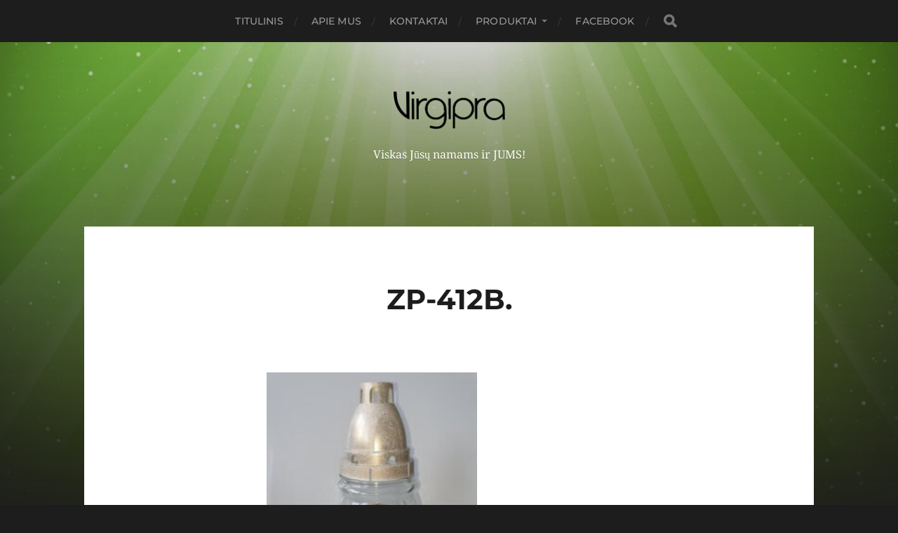

--- FILE ---
content_type: text/html; charset=UTF-8
request_url: https://virgipra.lt/zvakes/su-idekliuku/zp-412b-2/
body_size: 49346
content:
<!DOCTYPE html>

<html class="no-js" lang="lt-LT">

	<head profile="http://gmpg.org/xfn/11">
		
		<meta http-equiv="Content-Type" content="text/html; charset=UTF-8" />
		<meta name="viewport" content="width=device-width, initial-scale=1.0, maximum-scale=1.0, user-scalable=no" >
		 
		<meta name='robots' content='index, follow, max-image-preview:large, max-snippet:-1, max-video-preview:-1' />
<script>document.documentElement.className = document.documentElement.className.replace("no-js","js");</script>

	<!-- This site is optimized with the Yoast SEO plugin v19.11 - https://yoast.com/wordpress/plugins/seo/ -->
	<title>ZP-412B. - VIRGIPRA</title>
	<link rel="canonical" href="https://virgipra.lt/zvakes/su-idekliuku/zp-412b-2/" />
	<meta property="og:locale" content="lt_LT" />
	<meta property="og:type" content="article" />
	<meta property="og:title" content="ZP-412B. - VIRGIPRA" />
	<meta property="og:description" content="ZP-412B" />
	<meta property="og:url" content="https://virgipra.lt/zvakes/su-idekliuku/zp-412b-2/" />
	<meta property="og:site_name" content="VIRGIPRA" />
	<meta property="article:modified_time" content="2019-09-21T12:48:31+00:00" />
	<meta property="og:image" content="https://virgipra.lt/zvakes/su-idekliuku/zp-412b-2" />
	<meta property="og:image:width" content="3024" />
	<meta property="og:image:height" content="4032" />
	<meta property="og:image:type" content="image/jpeg" />
	<meta name="twitter:card" content="summary_large_image" />
	<script type="application/ld+json" class="yoast-schema-graph">{"@context":"https://schema.org","@graph":[{"@type":"WebPage","@id":"https://virgipra.lt/zvakes/su-idekliuku/zp-412b-2/","url":"https://virgipra.lt/zvakes/su-idekliuku/zp-412b-2/","name":"ZP-412B. - VIRGIPRA","isPartOf":{"@id":"https://virgipra.lt/#website"},"primaryImageOfPage":{"@id":"https://virgipra.lt/zvakes/su-idekliuku/zp-412b-2/#primaryimage"},"image":{"@id":"https://virgipra.lt/zvakes/su-idekliuku/zp-412b-2/#primaryimage"},"thumbnailUrl":"https://virgipra.lt/wp-content/uploads/2016/09/ZP-412B.-1.jpg","datePublished":"2019-09-21T12:40:17+00:00","dateModified":"2019-09-21T12:48:31+00:00","breadcrumb":{"@id":"https://virgipra.lt/zvakes/su-idekliuku/zp-412b-2/#breadcrumb"},"inLanguage":"lt-LT","potentialAction":[{"@type":"ReadAction","target":["https://virgipra.lt/zvakes/su-idekliuku/zp-412b-2/"]}]},{"@type":"ImageObject","inLanguage":"lt-LT","@id":"https://virgipra.lt/zvakes/su-idekliuku/zp-412b-2/#primaryimage","url":"https://virgipra.lt/wp-content/uploads/2016/09/ZP-412B.-1.jpg","contentUrl":"https://virgipra.lt/wp-content/uploads/2016/09/ZP-412B.-1.jpg","width":3024,"height":4032,"caption":"ZP-412B"},{"@type":"BreadcrumbList","@id":"https://virgipra.lt/zvakes/su-idekliuku/zp-412b-2/#breadcrumb","itemListElement":[{"@type":"ListItem","position":1,"name":"Home","item":"https://virgipra.lt/"},{"@type":"ListItem","position":2,"name":"ŽVAKĖS","item":"https://virgipra.lt/zvakes/"},{"@type":"ListItem","position":3,"name":"ŽVAKĖ SU ĮDĖKLU","item":"https://virgipra.lt/zvakes/su-idekliuku/"},{"@type":"ListItem","position":4,"name":"ZP-412B."}]},{"@type":"WebSite","@id":"https://virgipra.lt/#website","url":"https://virgipra.lt/","name":"VIRGIPRA","description":"Viskas Jūsų namams ir JUMS!","publisher":{"@id":"https://virgipra.lt/#organization"},"potentialAction":[{"@type":"SearchAction","target":{"@type":"EntryPoint","urlTemplate":"https://virgipra.lt/?s={search_term_string}"},"query-input":"required name=search_term_string"}],"inLanguage":"lt-LT"},{"@type":"Organization","@id":"https://virgipra.lt/#organization","name":"VIRGIPRA","url":"https://virgipra.lt/","logo":{"@type":"ImageObject","inLanguage":"lt-LT","@id":"https://virgipra.lt/#/schema/logo/image/","url":"https://virgipra.lt/wp-content/uploads/2018/10/logo-virgipra.png","contentUrl":"https://virgipra.lt/wp-content/uploads/2018/10/logo-virgipra.png","width":319,"height":109,"caption":"VIRGIPRA"},"image":{"@id":"https://virgipra.lt/#/schema/logo/image/"}}]}</script>
	<!-- / Yoast SEO plugin. -->


<link rel="alternate" type="application/rss+xml" title="VIRGIPRA &raquo; Įrašų RSS srautas" href="https://virgipra.lt/feed/" />
<link rel="alternate" type="application/rss+xml" title="VIRGIPRA &raquo; Komentarų RSS srautas" href="https://virgipra.lt/comments/feed/" />
<script type="text/javascript">
window._wpemojiSettings = {"baseUrl":"https:\/\/s.w.org\/images\/core\/emoji\/14.0.0\/72x72\/","ext":".png","svgUrl":"https:\/\/s.w.org\/images\/core\/emoji\/14.0.0\/svg\/","svgExt":".svg","source":{"concatemoji":"https:\/\/virgipra.lt\/wp-includes\/js\/wp-emoji-release.min.js?ver=6.1.9"}};
/*! This file is auto-generated */
!function(e,a,t){var n,r,o,i=a.createElement("canvas"),p=i.getContext&&i.getContext("2d");function s(e,t){var a=String.fromCharCode,e=(p.clearRect(0,0,i.width,i.height),p.fillText(a.apply(this,e),0,0),i.toDataURL());return p.clearRect(0,0,i.width,i.height),p.fillText(a.apply(this,t),0,0),e===i.toDataURL()}function c(e){var t=a.createElement("script");t.src=e,t.defer=t.type="text/javascript",a.getElementsByTagName("head")[0].appendChild(t)}for(o=Array("flag","emoji"),t.supports={everything:!0,everythingExceptFlag:!0},r=0;r<o.length;r++)t.supports[o[r]]=function(e){if(p&&p.fillText)switch(p.textBaseline="top",p.font="600 32px Arial",e){case"flag":return s([127987,65039,8205,9895,65039],[127987,65039,8203,9895,65039])?!1:!s([55356,56826,55356,56819],[55356,56826,8203,55356,56819])&&!s([55356,57332,56128,56423,56128,56418,56128,56421,56128,56430,56128,56423,56128,56447],[55356,57332,8203,56128,56423,8203,56128,56418,8203,56128,56421,8203,56128,56430,8203,56128,56423,8203,56128,56447]);case"emoji":return!s([129777,127995,8205,129778,127999],[129777,127995,8203,129778,127999])}return!1}(o[r]),t.supports.everything=t.supports.everything&&t.supports[o[r]],"flag"!==o[r]&&(t.supports.everythingExceptFlag=t.supports.everythingExceptFlag&&t.supports[o[r]]);t.supports.everythingExceptFlag=t.supports.everythingExceptFlag&&!t.supports.flag,t.DOMReady=!1,t.readyCallback=function(){t.DOMReady=!0},t.supports.everything||(n=function(){t.readyCallback()},a.addEventListener?(a.addEventListener("DOMContentLoaded",n,!1),e.addEventListener("load",n,!1)):(e.attachEvent("onload",n),a.attachEvent("onreadystatechange",function(){"complete"===a.readyState&&t.readyCallback()})),(e=t.source||{}).concatemoji?c(e.concatemoji):e.wpemoji&&e.twemoji&&(c(e.twemoji),c(e.wpemoji)))}(window,document,window._wpemojiSettings);
</script>
<style type="text/css">
img.wp-smiley,
img.emoji {
	display: inline !important;
	border: none !important;
	box-shadow: none !important;
	height: 1em !important;
	width: 1em !important;
	margin: 0 0.07em !important;
	vertical-align: -0.1em !important;
	background: none !important;
	padding: 0 !important;
}
</style>
	<link rel='stylesheet' id='formidable-css' href='https://virgipra.lt/wp-content/plugins/formidable/css/formidableforms.css?ver=1221539' type='text/css' media='all' />
<link rel='stylesheet' id='wp-block-library-css' href='https://virgipra.lt/wp-includes/css/dist/block-library/style.min.css?ver=6.1.9' type='text/css' media='all' />
<link rel='stylesheet' id='classic-theme-styles-css' href='https://virgipra.lt/wp-includes/css/classic-themes.min.css?ver=1' type='text/css' media='all' />
<style id='global-styles-inline-css' type='text/css'>
body{--wp--preset--color--black: #1d1d1d;--wp--preset--color--cyan-bluish-gray: #abb8c3;--wp--preset--color--white: #fff;--wp--preset--color--pale-pink: #f78da7;--wp--preset--color--vivid-red: #cf2e2e;--wp--preset--color--luminous-vivid-orange: #ff6900;--wp--preset--color--luminous-vivid-amber: #fcb900;--wp--preset--color--light-green-cyan: #7bdcb5;--wp--preset--color--vivid-green-cyan: #00d084;--wp--preset--color--pale-cyan-blue: #8ed1fc;--wp--preset--color--vivid-cyan-blue: #0693e3;--wp--preset--color--vivid-purple: #9b51e0;--wp--preset--color--accent: #3bc492;--wp--preset--color--dark-gray: #555;--wp--preset--color--light-gray: #757575;--wp--preset--gradient--vivid-cyan-blue-to-vivid-purple: linear-gradient(135deg,rgba(6,147,227,1) 0%,rgb(155,81,224) 100%);--wp--preset--gradient--light-green-cyan-to-vivid-green-cyan: linear-gradient(135deg,rgb(122,220,180) 0%,rgb(0,208,130) 100%);--wp--preset--gradient--luminous-vivid-amber-to-luminous-vivid-orange: linear-gradient(135deg,rgba(252,185,0,1) 0%,rgba(255,105,0,1) 100%);--wp--preset--gradient--luminous-vivid-orange-to-vivid-red: linear-gradient(135deg,rgba(255,105,0,1) 0%,rgb(207,46,46) 100%);--wp--preset--gradient--very-light-gray-to-cyan-bluish-gray: linear-gradient(135deg,rgb(238,238,238) 0%,rgb(169,184,195) 100%);--wp--preset--gradient--cool-to-warm-spectrum: linear-gradient(135deg,rgb(74,234,220) 0%,rgb(151,120,209) 20%,rgb(207,42,186) 40%,rgb(238,44,130) 60%,rgb(251,105,98) 80%,rgb(254,248,76) 100%);--wp--preset--gradient--blush-light-purple: linear-gradient(135deg,rgb(255,206,236) 0%,rgb(152,150,240) 100%);--wp--preset--gradient--blush-bordeaux: linear-gradient(135deg,rgb(254,205,165) 0%,rgb(254,45,45) 50%,rgb(107,0,62) 100%);--wp--preset--gradient--luminous-dusk: linear-gradient(135deg,rgb(255,203,112) 0%,rgb(199,81,192) 50%,rgb(65,88,208) 100%);--wp--preset--gradient--pale-ocean: linear-gradient(135deg,rgb(255,245,203) 0%,rgb(182,227,212) 50%,rgb(51,167,181) 100%);--wp--preset--gradient--electric-grass: linear-gradient(135deg,rgb(202,248,128) 0%,rgb(113,206,126) 100%);--wp--preset--gradient--midnight: linear-gradient(135deg,rgb(2,3,129) 0%,rgb(40,116,252) 100%);--wp--preset--duotone--dark-grayscale: url('#wp-duotone-dark-grayscale');--wp--preset--duotone--grayscale: url('#wp-duotone-grayscale');--wp--preset--duotone--purple-yellow: url('#wp-duotone-purple-yellow');--wp--preset--duotone--blue-red: url('#wp-duotone-blue-red');--wp--preset--duotone--midnight: url('#wp-duotone-midnight');--wp--preset--duotone--magenta-yellow: url('#wp-duotone-magenta-yellow');--wp--preset--duotone--purple-green: url('#wp-duotone-purple-green');--wp--preset--duotone--blue-orange: url('#wp-duotone-blue-orange');--wp--preset--font-size--small: 14px;--wp--preset--font-size--medium: 20px;--wp--preset--font-size--large: 21px;--wp--preset--font-size--x-large: 42px;--wp--preset--font-size--normal: 16px;--wp--preset--font-size--larger: 26px;--wp--preset--spacing--20: 0.44rem;--wp--preset--spacing--30: 0.67rem;--wp--preset--spacing--40: 1rem;--wp--preset--spacing--50: 1.5rem;--wp--preset--spacing--60: 2.25rem;--wp--preset--spacing--70: 3.38rem;--wp--preset--spacing--80: 5.06rem;}:where(.is-layout-flex){gap: 0.5em;}body .is-layout-flow > .alignleft{float: left;margin-inline-start: 0;margin-inline-end: 2em;}body .is-layout-flow > .alignright{float: right;margin-inline-start: 2em;margin-inline-end: 0;}body .is-layout-flow > .aligncenter{margin-left: auto !important;margin-right: auto !important;}body .is-layout-constrained > .alignleft{float: left;margin-inline-start: 0;margin-inline-end: 2em;}body .is-layout-constrained > .alignright{float: right;margin-inline-start: 2em;margin-inline-end: 0;}body .is-layout-constrained > .aligncenter{margin-left: auto !important;margin-right: auto !important;}body .is-layout-constrained > :where(:not(.alignleft):not(.alignright):not(.alignfull)){max-width: var(--wp--style--global--content-size);margin-left: auto !important;margin-right: auto !important;}body .is-layout-constrained > .alignwide{max-width: var(--wp--style--global--wide-size);}body .is-layout-flex{display: flex;}body .is-layout-flex{flex-wrap: wrap;align-items: center;}body .is-layout-flex > *{margin: 0;}:where(.wp-block-columns.is-layout-flex){gap: 2em;}.has-black-color{color: var(--wp--preset--color--black) !important;}.has-cyan-bluish-gray-color{color: var(--wp--preset--color--cyan-bluish-gray) !important;}.has-white-color{color: var(--wp--preset--color--white) !important;}.has-pale-pink-color{color: var(--wp--preset--color--pale-pink) !important;}.has-vivid-red-color{color: var(--wp--preset--color--vivid-red) !important;}.has-luminous-vivid-orange-color{color: var(--wp--preset--color--luminous-vivid-orange) !important;}.has-luminous-vivid-amber-color{color: var(--wp--preset--color--luminous-vivid-amber) !important;}.has-light-green-cyan-color{color: var(--wp--preset--color--light-green-cyan) !important;}.has-vivid-green-cyan-color{color: var(--wp--preset--color--vivid-green-cyan) !important;}.has-pale-cyan-blue-color{color: var(--wp--preset--color--pale-cyan-blue) !important;}.has-vivid-cyan-blue-color{color: var(--wp--preset--color--vivid-cyan-blue) !important;}.has-vivid-purple-color{color: var(--wp--preset--color--vivid-purple) !important;}.has-black-background-color{background-color: var(--wp--preset--color--black) !important;}.has-cyan-bluish-gray-background-color{background-color: var(--wp--preset--color--cyan-bluish-gray) !important;}.has-white-background-color{background-color: var(--wp--preset--color--white) !important;}.has-pale-pink-background-color{background-color: var(--wp--preset--color--pale-pink) !important;}.has-vivid-red-background-color{background-color: var(--wp--preset--color--vivid-red) !important;}.has-luminous-vivid-orange-background-color{background-color: var(--wp--preset--color--luminous-vivid-orange) !important;}.has-luminous-vivid-amber-background-color{background-color: var(--wp--preset--color--luminous-vivid-amber) !important;}.has-light-green-cyan-background-color{background-color: var(--wp--preset--color--light-green-cyan) !important;}.has-vivid-green-cyan-background-color{background-color: var(--wp--preset--color--vivid-green-cyan) !important;}.has-pale-cyan-blue-background-color{background-color: var(--wp--preset--color--pale-cyan-blue) !important;}.has-vivid-cyan-blue-background-color{background-color: var(--wp--preset--color--vivid-cyan-blue) !important;}.has-vivid-purple-background-color{background-color: var(--wp--preset--color--vivid-purple) !important;}.has-black-border-color{border-color: var(--wp--preset--color--black) !important;}.has-cyan-bluish-gray-border-color{border-color: var(--wp--preset--color--cyan-bluish-gray) !important;}.has-white-border-color{border-color: var(--wp--preset--color--white) !important;}.has-pale-pink-border-color{border-color: var(--wp--preset--color--pale-pink) !important;}.has-vivid-red-border-color{border-color: var(--wp--preset--color--vivid-red) !important;}.has-luminous-vivid-orange-border-color{border-color: var(--wp--preset--color--luminous-vivid-orange) !important;}.has-luminous-vivid-amber-border-color{border-color: var(--wp--preset--color--luminous-vivid-amber) !important;}.has-light-green-cyan-border-color{border-color: var(--wp--preset--color--light-green-cyan) !important;}.has-vivid-green-cyan-border-color{border-color: var(--wp--preset--color--vivid-green-cyan) !important;}.has-pale-cyan-blue-border-color{border-color: var(--wp--preset--color--pale-cyan-blue) !important;}.has-vivid-cyan-blue-border-color{border-color: var(--wp--preset--color--vivid-cyan-blue) !important;}.has-vivid-purple-border-color{border-color: var(--wp--preset--color--vivid-purple) !important;}.has-vivid-cyan-blue-to-vivid-purple-gradient-background{background: var(--wp--preset--gradient--vivid-cyan-blue-to-vivid-purple) !important;}.has-light-green-cyan-to-vivid-green-cyan-gradient-background{background: var(--wp--preset--gradient--light-green-cyan-to-vivid-green-cyan) !important;}.has-luminous-vivid-amber-to-luminous-vivid-orange-gradient-background{background: var(--wp--preset--gradient--luminous-vivid-amber-to-luminous-vivid-orange) !important;}.has-luminous-vivid-orange-to-vivid-red-gradient-background{background: var(--wp--preset--gradient--luminous-vivid-orange-to-vivid-red) !important;}.has-very-light-gray-to-cyan-bluish-gray-gradient-background{background: var(--wp--preset--gradient--very-light-gray-to-cyan-bluish-gray) !important;}.has-cool-to-warm-spectrum-gradient-background{background: var(--wp--preset--gradient--cool-to-warm-spectrum) !important;}.has-blush-light-purple-gradient-background{background: var(--wp--preset--gradient--blush-light-purple) !important;}.has-blush-bordeaux-gradient-background{background: var(--wp--preset--gradient--blush-bordeaux) !important;}.has-luminous-dusk-gradient-background{background: var(--wp--preset--gradient--luminous-dusk) !important;}.has-pale-ocean-gradient-background{background: var(--wp--preset--gradient--pale-ocean) !important;}.has-electric-grass-gradient-background{background: var(--wp--preset--gradient--electric-grass) !important;}.has-midnight-gradient-background{background: var(--wp--preset--gradient--midnight) !important;}.has-small-font-size{font-size: var(--wp--preset--font-size--small) !important;}.has-medium-font-size{font-size: var(--wp--preset--font-size--medium) !important;}.has-large-font-size{font-size: var(--wp--preset--font-size--large) !important;}.has-x-large-font-size{font-size: var(--wp--preset--font-size--x-large) !important;}
.wp-block-navigation a:where(:not(.wp-element-button)){color: inherit;}
:where(.wp-block-columns.is-layout-flex){gap: 2em;}
.wp-block-pullquote{font-size: 1.5em;line-height: 1.6;}
</style>
<link rel='stylesheet' id='contact-form-7-css' href='https://virgipra.lt/wp-content/plugins/contact-form-7/includes/css/styles.css?ver=5.6.4' type='text/css' media='all' />
<link rel='stylesheet' id='fancybox-for-wp-css' href='https://virgipra.lt/wp-content/plugins/fancybox-for-wordpress/assets/css/fancybox.css?ver=1.3.4' type='text/css' media='all' />
<link rel='stylesheet' id='hitchcock_google_fonts-css' href='https://virgipra.lt/wp-content/themes/hitchcock/assets/css/fonts.css?ver=6.1.9' type='text/css' media='all' />
<link rel='stylesheet' id='hitchcock_fontawesome-css' href='https://virgipra.lt/wp-content/themes/hitchcock/assets/fonts/font-awesome/css/font-awesome.css?ver=2.2.1' type='text/css' media='all' />
<link rel='stylesheet' id='hitchcock_style-css' href='https://virgipra.lt/wp-content/themes/hitchcock/style.css?ver=2.2.1' type='text/css' media='all' />
<script type='text/javascript' src='https://virgipra.lt/wp-includes/js/jquery/jquery.min.js?ver=3.6.1' id='jquery-core-js'></script>
<script type='text/javascript' src='https://virgipra.lt/wp-includes/js/jquery/jquery-migrate.min.js?ver=3.3.2' id='jquery-migrate-js'></script>
<script type='text/javascript' src='https://virgipra.lt/wp-content/plugins/fancybox-for-wordpress/assets/js/jquery.fancybox.js?ver=1.3.4' id='fancybox-for-wp-js'></script>
<script type='text/javascript' src='https://virgipra.lt/wp-content/themes/hitchcock/assets/js/flexslider.js?ver=2.2.1' id='hitchcock_flexslider-js'></script>
<script type='text/javascript' src='https://virgipra.lt/wp-content/themes/hitchcock/assets/js/doubletaptogo.js?ver=2.2.1' id='hitchcock_doubletaptogo-js'></script>
<script type='text/javascript' src='https://virgipra.lt/wp-content/themes/hitchcock/assets/js/global.js?ver=2.2.1' id='hitchcock_global-js'></script>
<link rel="https://api.w.org/" href="https://virgipra.lt/wp-json/" /><link rel="alternate" type="application/json" href="https://virgipra.lt/wp-json/wp/v2/media/1894" /><link rel="EditURI" type="application/rsd+xml" title="RSD" href="https://virgipra.lt/xmlrpc.php?rsd" />
<link rel="wlwmanifest" type="application/wlwmanifest+xml" href="https://virgipra.lt/wp-includes/wlwmanifest.xml" />
<meta name="generator" content="WordPress 6.1.9" />
<link rel='shortlink' href='https://virgipra.lt/?p=1894' />
<link rel="alternate" type="application/json+oembed" href="https://virgipra.lt/wp-json/oembed/1.0/embed?url=https%3A%2F%2Fvirgipra.lt%2Fzvakes%2Fsu-idekliuku%2Fzp-412b-2%2F" />
<link rel="alternate" type="text/xml+oembed" href="https://virgipra.lt/wp-json/oembed/1.0/embed?url=https%3A%2F%2Fvirgipra.lt%2Fzvakes%2Fsu-idekliuku%2Fzp-412b-2%2F&#038;format=xml" />

<!-- Fancybox for WordPress v3.3.3 -->
<style type="text/css">
	.fancybox-slide--image .fancybox-content{background-color: #FFFFFF}div.fancybox-caption{display:none !important;}
	
	img.fancybox-image{border-width:10px;border-color:#FFFFFF;border-style:solid;}
	div.fancybox-bg{background-color:rgba(102,102,102,0.3);opacity:1 !important;}div.fancybox-content{border-color:#FFFFFF}
	div#fancybox-title{background-color:#FFFFFF}
	div.fancybox-content{background-color:#FFFFFF}
	div#fancybox-title-inside{color:#333333}
	
	
	
	div.fancybox-caption p.caption-title{display:inline-block}
	div.fancybox-caption p.caption-title{font-size:14px}
	div.fancybox-caption p.caption-title{color:#333333}
	div.fancybox-caption {color:#333333}div.fancybox-caption p.caption-title {background:#fff; width:auto;padding:10px 30px;}div.fancybox-content p.caption-title{color:#333333;margin: 0;padding: 5px 0;}body.fancybox-active .fancybox-container .fancybox-stage .fancybox-content .fancybox-close-small{display:block;}
</style><script type="text/javascript">
	jQuery(function () {

		var mobileOnly = false;
		
		if (mobileOnly) {
			return;
		}

		jQuery.fn.getTitle = function () { // Copy the title of every IMG tag and add it to its parent A so that fancybox can show titles
			var arr = jQuery("a[data-fancybox]");
									jQuery.each(arr, function() {
										var title = jQuery(this).children("img").attr("title");
										 var caption = jQuery(this).next("figcaption").html();
                                        if(caption && title){jQuery(this).attr("title",title+" " + caption)}else if(title){ jQuery(this).attr("title",title);}else if(caption){jQuery(this).attr("title",caption);}
									});			}

		// Supported file extensions

				var thumbnails = jQuery("a:has(img)").not(".nolightbox").not('.envira-gallery-link').not('.ngg-simplelightbox').filter(function () {
			return /\.(jpe?g|png|gif|mp4|webp|bmp|pdf)(\?[^/]*)*$/i.test(jQuery(this).attr('href'))
		});
		

		// Add data-type iframe for links that are not images or videos.
		var iframeLinks = jQuery('.fancyboxforwp').filter(function () {
			return !/\.(jpe?g|png|gif|mp4|webp|bmp|pdf)(\?[^/]*)*$/i.test(jQuery(this).attr('href'))
		}).filter(function () {
			return !/vimeo|youtube/i.test(jQuery(this).attr('href'))
		});
		iframeLinks.attr({"data-type": "iframe"}).getTitle();

				// Gallery All
		thumbnails.addClass("fancyboxforwp").attr("data-fancybox", "gallery").getTitle();
		iframeLinks.attr({"data-fancybox": "gallery"}).getTitle();

		// Gallery type NONE
		
		// Call fancybox and apply it on any link with a rel atribute that starts with "fancybox", with the options set on the admin panel
		jQuery("a.fancyboxforwp").fancyboxforwp({
			loop: false,
			smallBtn: true,
			zoomOpacity: "auto",
			animationEffect: "fade",
			animationDuration: 500,
			transitionEffect: "fade",
			transitionDuration: "300",
			overlayShow: true,
			overlayOpacity: "0.3",
			titleShow: true,
			titlePosition: "inside",
			keyboard: true,
			showCloseButton: true,
			arrows: true,
			clickContent:false,
			clickSlide: "close",
			mobile: {
				clickContent: function (current, event) {
					return current.type === "image" ? "toggleControls" : false;
				},
				clickSlide: function (current, event) {
					return current.type === "image" ? "close" : "close";
				},
			},
			wheel: false,
			toolbar: true,
			preventCaptionOverlap: true,
			onInit: function() { },			onDeactivate
	: function() { },		beforeClose: function() { },			afterShow: function(instance) { jQuery( ".fancybox-image" ).on("click", function( ){ ( instance.isScaledDown() ) ? instance.scaleToActual() : instance.scaleToFit() }) },				afterClose: function() { },					caption : function( instance, item ) {var title ="";if("undefined" != typeof jQuery(this).context ){var title = jQuery(this).context.title;} else { var title = ("undefined" != typeof jQuery(this).attr("title")) ? jQuery(this).attr("title") : false;}var caption = jQuery(this).data('caption') || '';if ( item.type === 'image' && title.length ) {caption = (caption.length ? caption + '<br />' : '') + '<p class="caption-title">'+title+'</p>' ;}return caption;},
		afterLoad : function( instance, current ) {current.$content.append('<div class=\"fancybox-custom-caption inside-caption\" style=\" position: absolute;left:0;right:0;color:#000;margin:0 auto;bottom:0;text-align:center;background-color:#FFFFFF \">' + current.opts.caption + '</div>');},
			})
		;

			})
</script>
<!-- END Fancybox for WordPress -->
<link rel="icon" href="https://virgipra.lt/wp-content/uploads/2016/10/fav-icon-1.png" sizes="32x32" />
<link rel="icon" href="https://virgipra.lt/wp-content/uploads/2016/10/fav-icon-1.png" sizes="192x192" />
<link rel="apple-touch-icon" href="https://virgipra.lt/wp-content/uploads/2016/10/fav-icon-1.png" />
<meta name="msapplication-TileImage" content="https://virgipra.lt/wp-content/uploads/2016/10/fav-icon-1.png" />
	
	</head>
	
	<body class="attachment attachment-template-default attachmentid-1894 attachment-jpeg wp-custom-logo non-logged-in post single elementor-default elementor-kit-2809">

		<svg xmlns="http://www.w3.org/2000/svg" viewBox="0 0 0 0" width="0" height="0" focusable="false" role="none" style="visibility: hidden; position: absolute; left: -9999px; overflow: hidden;" ><defs><filter id="wp-duotone-dark-grayscale"><feColorMatrix color-interpolation-filters="sRGB" type="matrix" values=" .299 .587 .114 0 0 .299 .587 .114 0 0 .299 .587 .114 0 0 .299 .587 .114 0 0 " /><feComponentTransfer color-interpolation-filters="sRGB" ><feFuncR type="table" tableValues="0 0.49803921568627" /><feFuncG type="table" tableValues="0 0.49803921568627" /><feFuncB type="table" tableValues="0 0.49803921568627" /><feFuncA type="table" tableValues="1 1" /></feComponentTransfer><feComposite in2="SourceGraphic" operator="in" /></filter></defs></svg><svg xmlns="http://www.w3.org/2000/svg" viewBox="0 0 0 0" width="0" height="0" focusable="false" role="none" style="visibility: hidden; position: absolute; left: -9999px; overflow: hidden;" ><defs><filter id="wp-duotone-grayscale"><feColorMatrix color-interpolation-filters="sRGB" type="matrix" values=" .299 .587 .114 0 0 .299 .587 .114 0 0 .299 .587 .114 0 0 .299 .587 .114 0 0 " /><feComponentTransfer color-interpolation-filters="sRGB" ><feFuncR type="table" tableValues="0 1" /><feFuncG type="table" tableValues="0 1" /><feFuncB type="table" tableValues="0 1" /><feFuncA type="table" tableValues="1 1" /></feComponentTransfer><feComposite in2="SourceGraphic" operator="in" /></filter></defs></svg><svg xmlns="http://www.w3.org/2000/svg" viewBox="0 0 0 0" width="0" height="0" focusable="false" role="none" style="visibility: hidden; position: absolute; left: -9999px; overflow: hidden;" ><defs><filter id="wp-duotone-purple-yellow"><feColorMatrix color-interpolation-filters="sRGB" type="matrix" values=" .299 .587 .114 0 0 .299 .587 .114 0 0 .299 .587 .114 0 0 .299 .587 .114 0 0 " /><feComponentTransfer color-interpolation-filters="sRGB" ><feFuncR type="table" tableValues="0.54901960784314 0.98823529411765" /><feFuncG type="table" tableValues="0 1" /><feFuncB type="table" tableValues="0.71764705882353 0.25490196078431" /><feFuncA type="table" tableValues="1 1" /></feComponentTransfer><feComposite in2="SourceGraphic" operator="in" /></filter></defs></svg><svg xmlns="http://www.w3.org/2000/svg" viewBox="0 0 0 0" width="0" height="0" focusable="false" role="none" style="visibility: hidden; position: absolute; left: -9999px; overflow: hidden;" ><defs><filter id="wp-duotone-blue-red"><feColorMatrix color-interpolation-filters="sRGB" type="matrix" values=" .299 .587 .114 0 0 .299 .587 .114 0 0 .299 .587 .114 0 0 .299 .587 .114 0 0 " /><feComponentTransfer color-interpolation-filters="sRGB" ><feFuncR type="table" tableValues="0 1" /><feFuncG type="table" tableValues="0 0.27843137254902" /><feFuncB type="table" tableValues="0.5921568627451 0.27843137254902" /><feFuncA type="table" tableValues="1 1" /></feComponentTransfer><feComposite in2="SourceGraphic" operator="in" /></filter></defs></svg><svg xmlns="http://www.w3.org/2000/svg" viewBox="0 0 0 0" width="0" height="0" focusable="false" role="none" style="visibility: hidden; position: absolute; left: -9999px; overflow: hidden;" ><defs><filter id="wp-duotone-midnight"><feColorMatrix color-interpolation-filters="sRGB" type="matrix" values=" .299 .587 .114 0 0 .299 .587 .114 0 0 .299 .587 .114 0 0 .299 .587 .114 0 0 " /><feComponentTransfer color-interpolation-filters="sRGB" ><feFuncR type="table" tableValues="0 0" /><feFuncG type="table" tableValues="0 0.64705882352941" /><feFuncB type="table" tableValues="0 1" /><feFuncA type="table" tableValues="1 1" /></feComponentTransfer><feComposite in2="SourceGraphic" operator="in" /></filter></defs></svg><svg xmlns="http://www.w3.org/2000/svg" viewBox="0 0 0 0" width="0" height="0" focusable="false" role="none" style="visibility: hidden; position: absolute; left: -9999px; overflow: hidden;" ><defs><filter id="wp-duotone-magenta-yellow"><feColorMatrix color-interpolation-filters="sRGB" type="matrix" values=" .299 .587 .114 0 0 .299 .587 .114 0 0 .299 .587 .114 0 0 .299 .587 .114 0 0 " /><feComponentTransfer color-interpolation-filters="sRGB" ><feFuncR type="table" tableValues="0.78039215686275 1" /><feFuncG type="table" tableValues="0 0.94901960784314" /><feFuncB type="table" tableValues="0.35294117647059 0.47058823529412" /><feFuncA type="table" tableValues="1 1" /></feComponentTransfer><feComposite in2="SourceGraphic" operator="in" /></filter></defs></svg><svg xmlns="http://www.w3.org/2000/svg" viewBox="0 0 0 0" width="0" height="0" focusable="false" role="none" style="visibility: hidden; position: absolute; left: -9999px; overflow: hidden;" ><defs><filter id="wp-duotone-purple-green"><feColorMatrix color-interpolation-filters="sRGB" type="matrix" values=" .299 .587 .114 0 0 .299 .587 .114 0 0 .299 .587 .114 0 0 .299 .587 .114 0 0 " /><feComponentTransfer color-interpolation-filters="sRGB" ><feFuncR type="table" tableValues="0.65098039215686 0.40392156862745" /><feFuncG type="table" tableValues="0 1" /><feFuncB type="table" tableValues="0.44705882352941 0.4" /><feFuncA type="table" tableValues="1 1" /></feComponentTransfer><feComposite in2="SourceGraphic" operator="in" /></filter></defs></svg><svg xmlns="http://www.w3.org/2000/svg" viewBox="0 0 0 0" width="0" height="0" focusable="false" role="none" style="visibility: hidden; position: absolute; left: -9999px; overflow: hidden;" ><defs><filter id="wp-duotone-blue-orange"><feColorMatrix color-interpolation-filters="sRGB" type="matrix" values=" .299 .587 .114 0 0 .299 .587 .114 0 0 .299 .587 .114 0 0 .299 .587 .114 0 0 " /><feComponentTransfer color-interpolation-filters="sRGB" ><feFuncR type="table" tableValues="0.098039215686275 1" /><feFuncG type="table" tableValues="0 0.66274509803922" /><feFuncB type="table" tableValues="0.84705882352941 0.41960784313725" /><feFuncA type="table" tableValues="1 1" /></feComponentTransfer><feComposite in2="SourceGraphic" operator="in" /></filter></defs></svg>
		<a class="skip-link button" href="#site-content">Eiti prie turinio</a>
		
		<div class="navigation">
			
			<div class="section-inner">
				
				<ul class="main-menu">
																		
					<li id="menu-item-219" class="menu-item menu-item-type-custom menu-item-object-custom menu-item-home menu-item-219"><a href="https://virgipra.lt/">Titulinis</a></li>
<li id="menu-item-210" class="menu-item menu-item-type-post_type menu-item-object-page menu-item-210"><a href="https://virgipra.lt/apie-mus/">Apie mus</a></li>
<li id="menu-item-209" class="menu-item menu-item-type-post_type menu-item-object-page menu-item-209"><a href="https://virgipra.lt/kontaktai/">Kontaktai</a></li>
<li id="menu-item-225" class="menu-item menu-item-type-custom menu-item-object-custom menu-item-has-children menu-item-225"><a href="#">PRODUKTAI</a>
<ul class="sub-menu">
	<li id="menu-item-794" class="menu-item menu-item-type-post_type menu-item-object-page menu-item-has-children menu-item-794"><a href="https://virgipra.lt/zvakes/">ŽVAKĖS</a>
	<ul class="sub-menu">
		<li id="menu-item-795" class="menu-item menu-item-type-post_type menu-item-object-page menu-item-795"><a href="https://virgipra.lt/zvakes/su-idekliuku/">ŽVAKĖ SU ĮDĖKLU</a></li>
		<li id="menu-item-800" class="menu-item menu-item-type-post_type menu-item-object-page menu-item-800"><a href="https://virgipra.lt/zvakes/stalo-zvakes/">STALO ŽVAKĖS</a></li>
		<li id="menu-item-806" class="menu-item menu-item-type-post_type menu-item-object-page menu-item-806"><a href="https://virgipra.lt/zvakes/ilietos-zvakes/">ĮLIETOS ŽVAKĖS</a></li>
		<li id="menu-item-803" class="menu-item menu-item-type-post_type menu-item-object-page menu-item-803"><a href="https://virgipra.lt/zvakes/keramika/">KERAMIKA</a></li>
		<li id="menu-item-811" class="menu-item menu-item-type-post_type menu-item-object-page menu-item-811"><a href="https://virgipra.lt/zvakes/gipsines-zvakes/">GIPSINĖS ŽVAKĖS</a></li>
		<li id="menu-item-814" class="menu-item menu-item-type-post_type menu-item-object-page menu-item-814"><a href="https://virgipra.lt/zvakes/elektrines-zvakes/">ELEKTRINĖS ŽVAKĖS</a></li>
		<li id="menu-item-815" class="menu-item menu-item-type-post_type menu-item-object-page menu-item-815"><a href="https://virgipra.lt/zvakes/idekliukai/">ĮDĖKLAI ŽVAKĖMS</a></li>
		<li id="menu-item-3607" class="menu-item menu-item-type-post_type menu-item-object-page menu-item-3607"><a href="https://virgipra.lt/kapu-vazos-akmens-mases/">KAPŲ VAZOS AKMENS MASĖS</a></li>
		<li id="menu-item-3608" class="menu-item menu-item-type-post_type menu-item-object-page menu-item-3608"><a href="https://virgipra.lt/zvakides-akmens-mases/">ŽVAKIDĖS AKMENS MASĖS</a></li>
		<li id="menu-item-3609" class="menu-item menu-item-type-post_type menu-item-object-page menu-item-3609"><a href="https://virgipra.lt/zvakes/kapu-zvakides/">KAPŲ ŽVAKIDĖS</a></li>
	</ul>
</li>
	<li id="menu-item-952" class="menu-item menu-item-type-custom menu-item-object-custom menu-item-has-children menu-item-952"><a href="/dirbtines-geles-floristines-prekes/">DIRBTINĖS GĖLĖS / FLORISTINĖS PREKĖS</a>
	<ul class="sub-menu">
		<li id="menu-item-1582" class="menu-item menu-item-type-post_type menu-item-object-page menu-item-1582"><a href="https://virgipra.lt/dirbtines-geles-floristines-prekes/dirbtiniu-geliu-puokstes/">Dirbtinių gėlių puokštės</a></li>
		<li id="menu-item-1581" class="menu-item menu-item-type-post_type menu-item-object-page menu-item-1581"><a href="https://virgipra.lt/dirbtines-geles-floristines-prekes/dirbtiniu-geliu-sakos/">Dirbtinių gėlių šakos</a></li>
		<li id="menu-item-1580" class="menu-item menu-item-type-post_type menu-item-object-page menu-item-1580"><a href="https://virgipra.lt/dirbtines-geles-floristines-prekes/dirbtiniu-geliu-ziedai/">Dirbtinių gėlių žiedai</a></li>
		<li id="menu-item-1579" class="menu-item menu-item-type-post_type menu-item-object-page menu-item-1579"><a href="https://virgipra.lt/dirbtines-geles-floristines-prekes/floristiniai-priedai/">Floristinės prekės</a></li>
		<li id="menu-item-1578" class="menu-item menu-item-type-post_type menu-item-object-page menu-item-1578"><a href="https://virgipra.lt/dirbtines-geles-floristines-prekes/vazos/">Vazos</a></li>
		<li id="menu-item-1577" class="menu-item menu-item-type-post_type menu-item-object-page menu-item-1577"><a href="https://virgipra.lt/dirbtines-geles-floristines-prekes/zaluma/">Žaluma</a></li>
	</ul>
</li>
	<li id="menu-item-951" class="menu-item menu-item-type-custom menu-item-object-custom menu-item-has-children menu-item-951"><a href="/grozis-ir-kuno-prieziura/">GROŽIS IR KŪNO PRIEŽIŪRA</a>
	<ul class="sub-menu">
		<li id="menu-item-1555" class="menu-item menu-item-type-post_type menu-item-object-page menu-item-1555"><a href="https://virgipra.lt/dekoratyvine-kosmetika/">DEKORATYVINĖ KOSMETIKA</a></li>
		<li id="menu-item-1556" class="menu-item menu-item-type-post_type menu-item-object-page menu-item-1556"><a href="https://virgipra.lt/parfumerija/">PARFUMERIJA</a></li>
		<li id="menu-item-1553" class="menu-item menu-item-type-post_type menu-item-object-page menu-item-1553"><a href="https://virgipra.lt/plauku-prieziura/">PLAUKŲ PRIEŽIŪRA</a></li>
		<li id="menu-item-1554" class="menu-item menu-item-type-post_type menu-item-object-page menu-item-1554"><a href="https://virgipra.lt/odos-prieziura/">ODOS PRIEŽIŪRA</a></li>
		<li id="menu-item-1593" class="menu-item menu-item-type-post_type menu-item-object-page menu-item-1593"><a href="https://virgipra.lt/nagu-prieziura/">NAGŲ PRIEŽIŪROS PRIEMONĖS</a></li>
	</ul>
</li>
	<li id="menu-item-955" class="menu-item menu-item-type-custom menu-item-object-custom menu-item-955"><a href="/papuosalai/">PAPUOŠALAI</a></li>
	<li id="menu-item-956" class="menu-item menu-item-type-custom menu-item-object-custom menu-item-956"><a href="/suvenyrai/">SUVENYRAI</a></li>
	<li id="menu-item-954" class="menu-item menu-item-type-custom menu-item-object-custom menu-item-954"><a href="/namu-apyvokos-prekes-ir-valymo-priemones/">NAMŲ APYVOKOS PREKĖS IR VALYMO PRIEMONĖS</a></li>
	<li id="menu-item-953" class="menu-item menu-item-type-custom menu-item-object-custom menu-item-953"><a href="/maisto-prekes/">MAISTO PREKĖS</a></li>
	<li id="menu-item-1640" class="menu-item menu-item-type-post_type menu-item-object-page menu-item-1640"><a href="https://virgipra.lt/indai/">INDAI</a></li>
	<li id="menu-item-1653" class="menu-item menu-item-type-post_type menu-item-object-page menu-item-has-children menu-item-1653"><a href="https://virgipra.lt/drabuziai/">DRABUŽIAI</a>
	<ul class="sub-menu">
		<li id="menu-item-1652" class="menu-item menu-item-type-post_type menu-item-object-page menu-item-1652"><a href="https://virgipra.lt/drabuziai/moteriski/">MOTERIŠKI</a></li>
		<li id="menu-item-1651" class="menu-item menu-item-type-post_type menu-item-object-page menu-item-1651"><a href="https://virgipra.lt/drabuziai/vyriski/">VYRIŠKI</a></li>
		<li id="menu-item-1650" class="menu-item menu-item-type-post_type menu-item-object-page menu-item-1650"><a href="https://virgipra.lt/drabuziai/vaikiski/">VAIKIŠKI</a></li>
	</ul>
</li>
</ul>
</li>
<li id="menu-item-2236" class="menu-item menu-item-type-custom menu-item-object-custom menu-item-2236"><a target="_blank" rel="noopener" href="https://www.facebook.com/prekiuoaze/">FACEBOOK</a></li>
					
					<li class="header-search">
						
<form method="get" class="search-form" id="search-form-697003b07cb24" action="https://virgipra.lt/">
	<input type="search" class="search-field" placeholder="Paieškos laukas" name="s" id="search-field-697003b07cb26" /> 
	<button type="submit" class="search-button">
		<span class="screen-reader-text">Paieška</span>
		<div class="fa fw fa-search"></div>
	</button>
</form>					</li>
					
				</ul>
				
			</div><!-- .section-inner -->
			
			<button type="button" class="nav-toggle">
					
				<div class="bars">
					<div class="bar"></div>
					<div class="bar"></div>
					<div class="bar"></div>
				</div>
				
			</button><!-- .nav-toggle -->
			
			<div class="mobile-navigation">
			
				<ul class="mobile-menu">
																			
					<li class="menu-item menu-item-type-custom menu-item-object-custom menu-item-home menu-item-219"><a href="https://virgipra.lt/">Titulinis</a></li>
<li class="menu-item menu-item-type-post_type menu-item-object-page menu-item-210"><a href="https://virgipra.lt/apie-mus/">Apie mus</a></li>
<li class="menu-item menu-item-type-post_type menu-item-object-page menu-item-209"><a href="https://virgipra.lt/kontaktai/">Kontaktai</a></li>
<li class="menu-item menu-item-type-custom menu-item-object-custom menu-item-has-children menu-item-225"><a href="#">PRODUKTAI</a>
<ul class="sub-menu">
	<li class="menu-item menu-item-type-post_type menu-item-object-page menu-item-has-children menu-item-794"><a href="https://virgipra.lt/zvakes/">ŽVAKĖS</a>
	<ul class="sub-menu">
		<li class="menu-item menu-item-type-post_type menu-item-object-page menu-item-795"><a href="https://virgipra.lt/zvakes/su-idekliuku/">ŽVAKĖ SU ĮDĖKLU</a></li>
		<li class="menu-item menu-item-type-post_type menu-item-object-page menu-item-800"><a href="https://virgipra.lt/zvakes/stalo-zvakes/">STALO ŽVAKĖS</a></li>
		<li class="menu-item menu-item-type-post_type menu-item-object-page menu-item-806"><a href="https://virgipra.lt/zvakes/ilietos-zvakes/">ĮLIETOS ŽVAKĖS</a></li>
		<li class="menu-item menu-item-type-post_type menu-item-object-page menu-item-803"><a href="https://virgipra.lt/zvakes/keramika/">KERAMIKA</a></li>
		<li class="menu-item menu-item-type-post_type menu-item-object-page menu-item-811"><a href="https://virgipra.lt/zvakes/gipsines-zvakes/">GIPSINĖS ŽVAKĖS</a></li>
		<li class="menu-item menu-item-type-post_type menu-item-object-page menu-item-814"><a href="https://virgipra.lt/zvakes/elektrines-zvakes/">ELEKTRINĖS ŽVAKĖS</a></li>
		<li class="menu-item menu-item-type-post_type menu-item-object-page menu-item-815"><a href="https://virgipra.lt/zvakes/idekliukai/">ĮDĖKLAI ŽVAKĖMS</a></li>
		<li class="menu-item menu-item-type-post_type menu-item-object-page menu-item-3607"><a href="https://virgipra.lt/kapu-vazos-akmens-mases/">KAPŲ VAZOS AKMENS MASĖS</a></li>
		<li class="menu-item menu-item-type-post_type menu-item-object-page menu-item-3608"><a href="https://virgipra.lt/zvakides-akmens-mases/">ŽVAKIDĖS AKMENS MASĖS</a></li>
		<li class="menu-item menu-item-type-post_type menu-item-object-page menu-item-3609"><a href="https://virgipra.lt/zvakes/kapu-zvakides/">KAPŲ ŽVAKIDĖS</a></li>
	</ul>
</li>
	<li class="menu-item menu-item-type-custom menu-item-object-custom menu-item-has-children menu-item-952"><a href="/dirbtines-geles-floristines-prekes/">DIRBTINĖS GĖLĖS / FLORISTINĖS PREKĖS</a>
	<ul class="sub-menu">
		<li class="menu-item menu-item-type-post_type menu-item-object-page menu-item-1582"><a href="https://virgipra.lt/dirbtines-geles-floristines-prekes/dirbtiniu-geliu-puokstes/">Dirbtinių gėlių puokštės</a></li>
		<li class="menu-item menu-item-type-post_type menu-item-object-page menu-item-1581"><a href="https://virgipra.lt/dirbtines-geles-floristines-prekes/dirbtiniu-geliu-sakos/">Dirbtinių gėlių šakos</a></li>
		<li class="menu-item menu-item-type-post_type menu-item-object-page menu-item-1580"><a href="https://virgipra.lt/dirbtines-geles-floristines-prekes/dirbtiniu-geliu-ziedai/">Dirbtinių gėlių žiedai</a></li>
		<li class="menu-item menu-item-type-post_type menu-item-object-page menu-item-1579"><a href="https://virgipra.lt/dirbtines-geles-floristines-prekes/floristiniai-priedai/">Floristinės prekės</a></li>
		<li class="menu-item menu-item-type-post_type menu-item-object-page menu-item-1578"><a href="https://virgipra.lt/dirbtines-geles-floristines-prekes/vazos/">Vazos</a></li>
		<li class="menu-item menu-item-type-post_type menu-item-object-page menu-item-1577"><a href="https://virgipra.lt/dirbtines-geles-floristines-prekes/zaluma/">Žaluma</a></li>
	</ul>
</li>
	<li class="menu-item menu-item-type-custom menu-item-object-custom menu-item-has-children menu-item-951"><a href="/grozis-ir-kuno-prieziura/">GROŽIS IR KŪNO PRIEŽIŪRA</a>
	<ul class="sub-menu">
		<li class="menu-item menu-item-type-post_type menu-item-object-page menu-item-1555"><a href="https://virgipra.lt/dekoratyvine-kosmetika/">DEKORATYVINĖ KOSMETIKA</a></li>
		<li class="menu-item menu-item-type-post_type menu-item-object-page menu-item-1556"><a href="https://virgipra.lt/parfumerija/">PARFUMERIJA</a></li>
		<li class="menu-item menu-item-type-post_type menu-item-object-page menu-item-1553"><a href="https://virgipra.lt/plauku-prieziura/">PLAUKŲ PRIEŽIŪRA</a></li>
		<li class="menu-item menu-item-type-post_type menu-item-object-page menu-item-1554"><a href="https://virgipra.lt/odos-prieziura/">ODOS PRIEŽIŪRA</a></li>
		<li class="menu-item menu-item-type-post_type menu-item-object-page menu-item-1593"><a href="https://virgipra.lt/nagu-prieziura/">NAGŲ PRIEŽIŪROS PRIEMONĖS</a></li>
	</ul>
</li>
	<li class="menu-item menu-item-type-custom menu-item-object-custom menu-item-955"><a href="/papuosalai/">PAPUOŠALAI</a></li>
	<li class="menu-item menu-item-type-custom menu-item-object-custom menu-item-956"><a href="/suvenyrai/">SUVENYRAI</a></li>
	<li class="menu-item menu-item-type-custom menu-item-object-custom menu-item-954"><a href="/namu-apyvokos-prekes-ir-valymo-priemones/">NAMŲ APYVOKOS PREKĖS IR VALYMO PRIEMONĖS</a></li>
	<li class="menu-item menu-item-type-custom menu-item-object-custom menu-item-953"><a href="/maisto-prekes/">MAISTO PREKĖS</a></li>
	<li class="menu-item menu-item-type-post_type menu-item-object-page menu-item-1640"><a href="https://virgipra.lt/indai/">INDAI</a></li>
	<li class="menu-item menu-item-type-post_type menu-item-object-page menu-item-has-children menu-item-1653"><a href="https://virgipra.lt/drabuziai/">DRABUŽIAI</a>
	<ul class="sub-menu">
		<li class="menu-item menu-item-type-post_type menu-item-object-page menu-item-1652"><a href="https://virgipra.lt/drabuziai/moteriski/">MOTERIŠKI</a></li>
		<li class="menu-item menu-item-type-post_type menu-item-object-page menu-item-1651"><a href="https://virgipra.lt/drabuziai/vyriski/">VYRIŠKI</a></li>
		<li class="menu-item menu-item-type-post_type menu-item-object-page menu-item-1650"><a href="https://virgipra.lt/drabuziai/vaikiski/">VAIKIŠKI</a></li>
	</ul>
</li>
</ul>
</li>
<li class="menu-item menu-item-type-custom menu-item-object-custom menu-item-2236"><a target="_blank" rel="noopener" href="https://www.facebook.com/prekiuoaze/">FACEBOOK</a></li>
					
				</ul>
				
				
<form method="get" class="search-form" id="search-form-697003b07e71e" action="https://virgipra.lt/">
	<input type="search" class="search-field" placeholder="Paieškos laukas" name="s" id="search-field-697003b07e720" /> 
	<button type="submit" class="search-button">
		<span class="screen-reader-text">Paieška</span>
		<div class="fa fw fa-search"></div>
	</button>
</form>			
			</div><!-- .mobile-navigation -->
			
		</div><!-- .navigation -->

				
		<div class="header-image" style="background-image: url( https://virgipra.lt/wp-content/uploads/2016/09/cropped-WDF_792460.jpg );"></div>
	
		<div class="header section-inner">
		
				
			<div class="blog-title">
												
			<a href="https://virgipra.lt" class="custom-logo-link">
				<img src="https://virgipra.lt/wp-content/uploads/2018/10/logo-virgipra.png" width="159" height="54" />
				<span class="screen-reader-text">VIRGIPRA</span>
			</a>

										</div>
			
							<div class="blog-description"><p>Viskas Jūsų namams ir JUMS!</p>
</div>
						
						
		</div><!-- .header -->

		<main id="site-content">
		<div class="content section-inner">
		
			<div id="post-1894" class="single single-post post-1894 attachment type-attachment status-inherit hentry">
				
				<div class="post-container">
					
											
										
					<div class="post-header">

												
						<h1 class="post-title">ZP-412B.</h1>						
					</div>
					
					<div class="post-inner">
							
						<div class="post-content entry-content">
							<p class="attachment"><a href='https://virgipra.lt/wp-content/uploads/2016/09/ZP-412B.-1.jpg'><img width="300" height="225" src="https://virgipra.lt/wp-content/uploads/2016/09/ZP-412B.-1-300x225.jpg" class="attachment-medium size-medium" alt="" decoding="async" loading="lazy" srcset="https://virgipra.lt/wp-content/uploads/2016/09/ZP-412B.-1-300x225.jpg 300w, https://virgipra.lt/wp-content/uploads/2016/09/ZP-412B.-1-768x576.jpg 768w, https://virgipra.lt/wp-content/uploads/2016/09/ZP-412B.-1-1024x768.jpg 1024w, https://virgipra.lt/wp-content/uploads/2016/09/ZP-412B.-1-1240x930.jpg 1240w, https://virgipra.lt/wp-content/uploads/2016/09/ZP-412B.-1-508x381.jpg 508w" sizes="(max-width: 300px) 100vw, 300px" /></a></p>
						</div><!-- .post-content -->
						
						
											
					</div><!-- .post-inner -->
					
									
				</div><!-- .post-container -->
				
			</div><!-- .post -->
			
		</div><!-- .content -->
		
				
		</main><!-- #site-content -->

		
		<div class="credits section-inner">
			<p>&copy; 2026 <a href="https://virgipra.lt">VIRGIPRA</a></p>
			<p class="theme-by">Temą sukūrė <a href="https://andersnoren.se">Anders Nor&eacute;n</a></p>
		</div><!-- .credits -->

		
			<script>(function(d, s, id) {
			var js, fjs = d.getElementsByTagName(s)[0];
			js = d.createElement(s); js.id = id;
			js.src = 'https://connect.facebook.net/en_US/sdk/xfbml.customerchat.js#xfbml=1&version=v6.0&autoLogAppEvents=1'
			fjs.parentNode.insertBefore(js, fjs);
			}(document, 'script', 'facebook-jssdk'));</script>
			<div class="fb-customerchat" attribution="wordpress" attribution_version="2.3" page_id="111350334335133"></div>

			<script type='text/javascript' src='https://virgipra.lt/wp-content/plugins/contact-form-7/includes/swv/js/index.js?ver=5.6.4' id='swv-js'></script>
<script type='text/javascript' id='contact-form-7-js-extra'>
/* <![CDATA[ */
var wpcf7 = {"api":{"root":"https:\/\/virgipra.lt\/wp-json\/","namespace":"contact-form-7\/v1"}};
/* ]]> */
</script>
<script type='text/javascript' src='https://virgipra.lt/wp-content/plugins/contact-form-7/includes/js/index.js?ver=5.6.4' id='contact-form-7-js'></script>
<script type='text/javascript' src='https://virgipra.lt/wp-includes/js/comment-reply.min.js?ver=6.1.9' id='comment-reply-js'></script>

	</body>
	
</html>